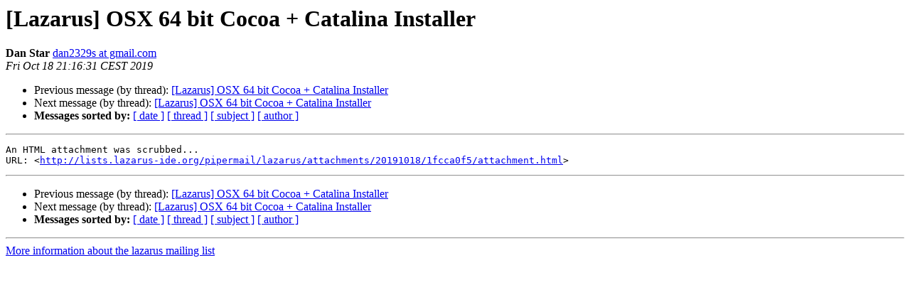

--- FILE ---
content_type: text/html
request_url: https://lists.lazarus-ide.org/pipermail/lazarus/2019-October/237115.html
body_size: 810
content:
<!DOCTYPE HTML PUBLIC "-//W3C//DTD HTML 4.01 Transitional//EN">
<HTML>
 <HEAD>
   <TITLE> [Lazarus] OSX 64 bit Cocoa + Catalina Installer
   </TITLE>
   <LINK REL="Index" HREF="index.html" >
   <LINK REL="made" HREF="mailto:lazarus%40lists.lazarus-ide.org?Subject=Re%3A%20%5BLazarus%5D%20OSX%2064%20bit%20Cocoa%20%2B%20Catalina%20Installer&In-Reply-To=%3C42af8c03-d5b6-8aad-41e6-913b84a07d9c%40gmail.com%3E">
   <META NAME="robots" CONTENT="index,nofollow">
   <style type="text/css">
       pre {
           white-space: pre-wrap;       /* css-2.1, curent FF, Opera, Safari */
           }
   </style>
   <META http-equiv="Content-Type" content="text/html; charset=utf-8">
   <LINK REL="Previous"  HREF="237114.html">
   <LINK REL="Next"  HREF="237116.html">
 </HEAD>
 <BODY BGCOLOR="#ffffff">
   <H1>[Lazarus] OSX 64 bit Cocoa + Catalina Installer</H1>
    <B>Dan Star</B> 
    <A HREF="mailto:lazarus%40lists.lazarus-ide.org?Subject=Re%3A%20%5BLazarus%5D%20OSX%2064%20bit%20Cocoa%20%2B%20Catalina%20Installer&In-Reply-To=%3C42af8c03-d5b6-8aad-41e6-913b84a07d9c%40gmail.com%3E"
       TITLE="[Lazarus] OSX 64 bit Cocoa + Catalina Installer">dan2329s at gmail.com
       </A><BR>
    <I>Fri Oct 18 21:16:31 CEST 2019</I>
    <P><UL>
        <LI>Previous message (by thread): <A HREF="237114.html">[Lazarus] OSX 64 bit Cocoa + Catalina Installer
</A></li>
        <LI>Next message (by thread): <A HREF="237116.html">[Lazarus] OSX 64 bit Cocoa + Catalina Installer
</A></li>
         <LI> <B>Messages sorted by:</B> 
              <a href="date.html#237115">[ date ]</a>
              <a href="thread.html#237115">[ thread ]</a>
              <a href="subject.html#237115">[ subject ]</a>
              <a href="author.html#237115">[ author ]</a>
         </LI>
       </UL>
    <HR>  
<!--beginarticle-->
<PRE>An HTML attachment was scrubbed...
URL: &lt;<A HREF="http://lists.lazarus-ide.org/pipermail/lazarus/attachments/20191018/1fcca0f5/attachment.html">http://lists.lazarus-ide.org/pipermail/lazarus/attachments/20191018/1fcca0f5/attachment.html</A>&gt;
</PRE>







<!--endarticle-->
    <HR>
    <P><UL>
        <!--threads-->
	<LI>Previous message (by thread): <A HREF="237114.html">[Lazarus] OSX 64 bit Cocoa + Catalina Installer
</A></li>
	<LI>Next message (by thread): <A HREF="237116.html">[Lazarus] OSX 64 bit Cocoa + Catalina Installer
</A></li>
         <LI> <B>Messages sorted by:</B> 
              <a href="date.html#237115">[ date ]</a>
              <a href="thread.html#237115">[ thread ]</a>
              <a href="subject.html#237115">[ subject ]</a>
              <a href="author.html#237115">[ author ]</a>
         </LI>
       </UL>

<hr>
<a href="https://lists.lazarus-ide.org/listinfo/lazarus">More information about the lazarus
mailing list</a><br>
</body></html>
